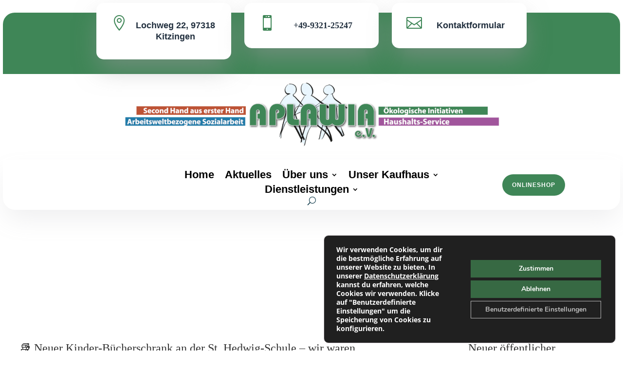

--- FILE ---
content_type: text/html; charset=UTF-8
request_url: https://aplawia.de/category/allgemein/
body_size: 21850
content:
<!DOCTYPE html><html lang="de"><head><meta charset="UTF-8" /><meta http-equiv="X-UA-Compatible" content="IE=edge"><link rel="pingback" href="https://aplawia.de/xmlrpc.php" /> <script type="text/javascript">document.documentElement.className = 'js';</script> <link rel="preconnect" href="https://fonts.gstatic.com" crossorigin /><meta name='robots' content='index, follow, max-image-preview:large, max-snippet:-1, max-video-preview:-1' /> <script type="text/javascript">let jqueryParams=[],jQuery=function(r){return jqueryParams=[...jqueryParams,r],jQuery},$=function(r){return jqueryParams=[...jqueryParams,r],$};window.jQuery=jQuery,window.$=jQuery;let customHeadScripts=!1;jQuery.fn=jQuery.prototype={},$.fn=jQuery.prototype={},jQuery.noConflict=function(r){if(window.jQuery)return jQuery=window.jQuery,$=window.jQuery,customHeadScripts=!0,jQuery.noConflict},jQuery.ready=function(r){jqueryParams=[...jqueryParams,r]},$.ready=function(r){jqueryParams=[...jqueryParams,r]},jQuery.load=function(r){jqueryParams=[...jqueryParams,r]},$.load=function(r){jqueryParams=[...jqueryParams,r]},jQuery.fn.ready=function(r){jqueryParams=[...jqueryParams,r]},$.fn.ready=function(r){jqueryParams=[...jqueryParams,r]};</script> <!-- <link media="all" href="https://aplawia.de/wp-content/cache/autoptimize/css/autoptimize_317e479447d411c0dfd31f9ae19e5a79.css" rel="stylesheet"> -->
<link rel="stylesheet" type="text/css" href="//aplawia.de/wp-content/cache/wpfc-minified/k98ovu49/hgt5v.css" media="all"/><title>Allgemein Archive - APLAWIA e.V.</title><meta name="description" content="Wir, der &#039;&#039;&#039;APLAWIA e.V.&#039;&#039;&#039;, sind eine gemeinnützige Organisation mit Sitz in Kitzingen, die ehemals arbeitslosen Menschen neue berufliche Perspektiven gibt. Die Leitidee Hilfe zur Selbsthilfe wird hier erfolgreich umgesetzt. Wir verstehen uns nicht nur als sozialer Träger, sondern bieten auch Dienstleistungen an." /><link rel="canonical" href="https://aplawia.de/category/allgemein/" /><link rel="next" href="https://aplawia.de/category/allgemein/page/2/" /><meta property="og:locale" content="de_DE" /><meta property="og:type" content="article" /><meta property="og:title" content="Allgemein Archive - APLAWIA e.V." /><meta property="og:description" content="Wir, der &#039;&#039;&#039;APLAWIA e.V.&#039;&#039;&#039;, sind eine gemeinnützige Organisation mit Sitz in Kitzingen, die ehemals arbeitslosen Menschen neue berufliche Perspektiven gibt. Die Leitidee Hilfe zur Selbsthilfe wird hier erfolgreich umgesetzt. Wir verstehen uns nicht nur als sozialer Träger, sondern bieten auch Dienstleistungen an." /><meta property="og:url" content="https://aplawia.de/category/allgemein/" /><meta property="og:site_name" content="APLAWIA e.V." /><meta name="twitter:card" content="summary_large_image" /> <script type="application/ld+json" class="yoast-schema-graph">{"@context":"https://schema.org","@graph":[{"@type":"CollectionPage","@id":"https://aplawia.de/category/allgemein/","url":"https://aplawia.de/category/allgemein/","name":"Allgemein Archive - APLAWIA e.V.","isPartOf":{"@id":"https://aplawia.de/#website"},"description":"Wir, der '''APLAWIA e.V.''', sind eine gemeinnützige Organisation mit Sitz in Kitzingen, die ehemals arbeitslosen Menschen neue berufliche Perspektiven gibt. Die Leitidee Hilfe zur Selbsthilfe wird hier erfolgreich umgesetzt. Wir verstehen uns nicht nur als sozialer Träger, sondern bieten auch Dienstleistungen an.","breadcrumb":{"@id":"https://aplawia.de/category/allgemein/#breadcrumb"},"inLanguage":"de"},{"@type":"BreadcrumbList","@id":"https://aplawia.de/category/allgemein/#breadcrumb","itemListElement":[{"@type":"ListItem","position":1,"name":"Startseite","item":"https://aplawia.de/"},{"@type":"ListItem","position":2,"name":"Allgemein"}]},{"@type":"WebSite","@id":"https://aplawia.de/#website","url":"https://aplawia.de/","name":"APLAWIA e.V.","description":"Gebrauchtwaren Secondhand Wohnungsauflösung Haushaltsreinigung","publisher":{"@id":"https://aplawia.de/#organization"},"potentialAction":[{"@type":"SearchAction","target":{"@type":"EntryPoint","urlTemplate":"https://aplawia.de/?s={search_term_string}"},"query-input":{"@type":"PropertyValueSpecification","valueRequired":true,"valueName":"search_term_string"}}],"inLanguage":"de"},{"@type":"Organization","@id":"https://aplawia.de/#organization","name":"APLAWIA e.V.","url":"https://aplawia.de/","logo":{"@type":"ImageObject","inLanguage":"de","@id":"https://aplawia.de/#/schema/logo/image/","url":"https://aplawia.de/wp-content/uploads/2020/11/Aplawia-Logo-Internet-1.png","contentUrl":"https://aplawia.de/wp-content/uploads/2020/11/Aplawia-Logo-Internet-1.png","width":3000,"height":490,"caption":"APLAWIA e.V."},"image":{"@id":"https://aplawia.de/#/schema/logo/image/"},"sameAs":["https://www.facebook.com/Aplawia/","https://www.youtube.com/channel/UCLmDZAFNSXRgk5XBgsooGSQ"]}]}</script> <link rel="alternate" type="application/rss+xml" title="APLAWIA e.V. &raquo; Feed" href="https://aplawia.de/feed/" /><link rel="alternate" type="application/rss+xml" title="APLAWIA e.V. &raquo; Kommentar-Feed" href="https://aplawia.de/comments/feed/" /><link rel="alternate" type="application/rss+xml" title="APLAWIA e.V. &raquo; Allgemein Kategorie-Feed" href="https://aplawia.de/category/allgemein/feed/" /><meta content="Divi Child Theme v.1.0.0" name="generator"/> <script src='//aplawia.de/wp-content/cache/wpfc-minified/d61rkqgp/8h8d6.js' type="text/javascript"></script>
<!-- <script type="text/javascript" src="https://aplawia.de/wp-includes/js/jquery/jquery.min.js?ver=3.7.1" id="jquery-core-js"></script> --> <script type="text/javascript" id="jquery-js-after">jqueryParams.length&&$.each(jqueryParams,function(e,r){if("function"==typeof r){var n=String(r);n.replace("$","jQuery");var a=new Function("return "+n)();$(document).ready(a)}});
//# sourceURL=jquery-js-after</script> <link rel="https://api.w.org/" href="https://aplawia.de/wp-json/" /><link rel="alternate" title="JSON" type="application/json" href="https://aplawia.de/wp-json/wp/v2/categories/1" /><link rel="EditURI" type="application/rsd+xml" title="RSD" href="https://aplawia.de/xmlrpc.php?rsd" /><meta name="generator" content="WordPress 6.9" />  <script>(function(w,d,s,l,i){w[l]=w[l]||[];w[l].push({'gtm.start':
new Date().getTime(),event:'gtm.js'});var f=d.getElementsByTagName(s)[0],
j=d.createElement(s),dl=l!='dataLayer'?'&l='+l:'';j.async=true;j.src=
'https://www.googletagmanager.com/gtm.js?id='+i+dl;f.parentNode.insertBefore(j,f);
})(window,document,'script','dataLayer','GTM-WQGNPWGC');</script> <meta name="viewport" content="width=device-width, initial-scale=1.0, maximum-scale=1.0, user-scalable=0" /><meta name="google-site-verification" content="rDSr2F8RxBrgZZAGRDzws2LUobaxyhomNOR64HfFweI"><meta name="keywords" content="Möbel,Bett,Schrank,Küche,Lampen,Couche,Bekleidung,Kleider,Klamotten,Haushaltshilfe,Wohnungsauflösung,Entrümplung,Umzug,Putzfrau,Reinigungskraft,Kitzingen,Würzburg,Franken,Bayern,Secondhand,Gebraucht,Ökologisch.Hip,Ochsenfurt,Reinigung,Bücher,Haushaltswaren,Antiquitäten,Abfallentsorgung,Aktionen,Aktion,Günstig,Billig,Rabatt,Projekte,Job,Stellenangebote,Menschen,Bufdi"><meta name="og:description" content="Wir, der '''APLAWIA e.V.''', sind eine gemeinnützige Organisation mit Sitz in Kitzingen, die ehemals arbeitslosen Menschen neue berufliche Perspektiven gibt."> <script>jQuery(document).ready(function() {
var downloadButton = jQuery('.dl-teilnahme');
downloadButton.each(function(index) {
jQuery(this) .attr('download', '');
});
});</script> <script>jQuery(document).ready(function() {
var downloadButton = jQuery('.dl-einladung');
downloadButton.each(function(index) {
jQuery(this) .attr('download', '');
});
});</script><link rel="icon" href="https://aplawia.de/wp-content/uploads/2020/07/cropped-Aplawia-Menschen-Logo-32x32.jpg" sizes="32x32" /><link rel="icon" href="https://aplawia.de/wp-content/uploads/2020/07/cropped-Aplawia-Menschen-Logo-192x192.jpg" sizes="192x192" /><link rel="apple-touch-icon" href="https://aplawia.de/wp-content/uploads/2020/07/cropped-Aplawia-Menschen-Logo-180x180.jpg" /><meta name="msapplication-TileImage" content="https://aplawia.de/wp-content/uploads/2020/07/cropped-Aplawia-Menschen-Logo-270x270.jpg" /></head><body class="archive category category-allgemein category-1 custom-background wp-theme-Divi wp-child-theme-divi-child et-tb-has-template et-tb-has-header et-tb-has-body et-tb-has-footer et_button_custom_icon et_pb_button_helper_class et_cover_background et_pb_gutters2 et_divi_theme et-db"> <noscript><iframe src="https://www.googletagmanager.com/ns.html?id=GTM-WQGNPWGC"
height="0" width="0" style="display:none;visibility:hidden"></iframe></noscript><div id="page-container"><div id="et-boc" class="et-boc"><header class="et-l et-l--header"><div class="et_builder_inner_content et_pb_gutters3"><div class="et_pb_section et_pb_section_0_tb_header et_pb_with_background et_section_regular et_pb_section--with-menu" ><div class="et_pb_row et_pb_row_0_tb_header et_pb_equal_columns et_pb_gutters2"><div class="et_pb_column et_pb_column_1_3 et_pb_column_0_tb_header  et_pb_css_mix_blend_mode_passthrough"><div class="et_pb_module et_pb_blurb et_pb_blurb_0_tb_header et_clickable  et_pb_text_align_center  et_pb_blurb_position_left et_pb_bg_layout_light"><div class="et_pb_blurb_content"><div class="et_pb_main_blurb_image"><a href="/anfahrt/"><span class="et_pb_image_wrap"><span class="et-waypoint et_pb_animation_off et_pb_animation_off_tablet et_pb_animation_off_phone et-pb-icon"></span></span></a></div><div class="et_pb_blurb_container"><h4 class="et_pb_module_header"><a href="/anfahrt/">Lochweg 22, 97318 Kitzingen</a></h4><div class="et_pb_blurb_description"><p><a href="https://aplawia.de/aktuelles/anfahrt/"></a></p></div></div></div></div></div><div class="et_pb_column et_pb_column_1_3 et_pb_column_1_tb_header  et_pb_css_mix_blend_mode_passthrough"><div class="et_pb_module et_pb_blurb et_pb_blurb_1_tb_header  et_pb_text_align_center  et_pb_blurb_position_left et_pb_bg_layout_light"><div class="et_pb_blurb_content"><div class="et_pb_main_blurb_image"><span class="et_pb_image_wrap"><span class="et-waypoint et_pb_animation_off et_pb_animation_off_tablet et_pb_animation_off_phone et-pb-icon"></span></span></div><div class="et_pb_blurb_container"><h4 class="et_pb_module_header"><span> +49-9321-25247</span></h4></div></div></div></div><div class="et_pb_column et_pb_column_1_3 et_pb_column_2_tb_header  et_pb_css_mix_blend_mode_passthrough et-last-child"><div class="et_pb_module et_pb_blurb et_pb_blurb_2_tb_header et_clickable  et_pb_text_align_center  et_pb_blurb_position_left et_pb_bg_layout_light"><div class="et_pb_blurb_content"><div class="et_pb_main_blurb_image"><a href="/kontaktformular/"><span class="et_pb_image_wrap"><span class="et-waypoint et_pb_animation_off et_pb_animation_off_tablet et_pb_animation_off_phone et-pb-icon"></span></span></a></div><div class="et_pb_blurb_container"><h4 class="et_pb_module_header"><a href="/kontaktformular/">Kontaktformular</a></h4></div></div></div></div></div><div class="et_pb_row et_pb_row_1_tb_header et_clickable"><div class="et_pb_column et_pb_column_4_4 et_pb_column_3_tb_header  et_pb_css_mix_blend_mode_passthrough et-last-child"><div class="et_pb_module et_pb_image et_pb_image_0_tb_header"> <a href="/"><span class="et_pb_image_wrap "><img fetchpriority="high" decoding="async" width="793" height="151" src="https://aplawia.de/wp-content/uploads/2022/10/Aplawia-Logo-Schatten-4-Balken-793x151-min.png" alt="" title="Aplawia Kitzingen Sozialarbeit Gebrauchtwaren Kitzingen" srcset="https://aplawia.de/wp-content/uploads/2022/10/Aplawia-Logo-Schatten-4-Balken-793x151-min.png 793w, https://aplawia.de/wp-content/uploads/2022/10/Aplawia-Logo-Schatten-4-Balken-793x151-min-480x91.png 480w" sizes="(min-width: 0px) and (max-width: 480px) 480px, (min-width: 481px) 793px, 100vw" class="wp-image-10759" /></span></a></div></div></div><div class="et_pb_row et_pb_row_2_tb_header et_pb_sticky_module et_pb_equal_columns et_pb_gutters1 et_pb_row--with-menu"><div class="et_pb_column et_pb_column_1_4 et_pb_column_4_tb_header logo_spalte  et_pb_css_mix_blend_mode_passthrough"><div id="sticky_logo" class="et_pb_module et_pb_image et_pb_image_1_tb_header sticky_logo"> <a href="/"><span class="et_pb_image_wrap "><noscript><img decoding="async" src="https://aplawia.de/wp-content/uploads/2022/10/APLAWIA_logo_v2-1.png" alt="aplawia Logo" title="APLAWIA_logo_v2" srcset="https://aplawia.de/wp-content/uploads/2022/10/APLAWIA_logo_v2-1-scaled.png 2560w, https://aplawia.de/wp-content/uploads/2022/10/APLAWIA_logo_v2-1-1280x214.png 1280w, https://aplawia.de/wp-content/uploads/2022/10/APLAWIA_logo_v2-1-980x164.png 980w, https://aplawia.de/wp-content/uploads/2022/10/APLAWIA_logo_v2-1-480x80.png 480w" sizes="(min-width: 0px) and (max-width: 480px) 480px, (min-width: 481px) and (max-width: 980px) 980px, (min-width: 981px) and (max-width: 1280px) 1280px, (min-width: 1281px) 2560px, 100vw" class="wp-image-10760" /></noscript><img decoding="async" src='data:image/svg+xml,%3Csvg%20xmlns=%22http://www.w3.org/2000/svg%22%20viewBox=%220%200%20210%20140%22%3E%3C/svg%3E' data-src="https://aplawia.de/wp-content/uploads/2022/10/APLAWIA_logo_v2-1.png" alt="aplawia Logo" title="APLAWIA_logo_v2" data-srcset="https://aplawia.de/wp-content/uploads/2022/10/APLAWIA_logo_v2-1-scaled.png 2560w, https://aplawia.de/wp-content/uploads/2022/10/APLAWIA_logo_v2-1-1280x214.png 1280w, https://aplawia.de/wp-content/uploads/2022/10/APLAWIA_logo_v2-1-980x164.png 980w, https://aplawia.de/wp-content/uploads/2022/10/APLAWIA_logo_v2-1-480x80.png 480w" data-sizes="(min-width: 0px) and (max-width: 480px) 480px, (min-width: 481px) and (max-width: 980px) 980px, (min-width: 981px) and (max-width: 1280px) 1280px, (min-width: 1281px) 2560px, 100vw" class="lazyload wp-image-10760" /></span></a></div></div><div class="et_pb_column et_pb_column_1_2 et_pb_column_5_tb_header menu_spalte  et_pb_css_mix_blend_mode_passthrough et_pb_column--with-menu"><div class="et_pb_module et_pb_menu et_pb_menu_0_tb_header et_pb_bg_layout_light  et_pb_text_align_left et_dropdown_animation_fade et_pb_menu--without-logo et_pb_menu--style-centered"><div class="et_pb_menu_inner_container clearfix"><div class="et_pb_menu__wrap"><div class="et_pb_menu__menu"><nav class="et-menu-nav"><ul id="menu-hauptmenu-neu" class="et-menu nav et_disable_top_tier"><li class="et_pb_menu_page_id-home menu-item menu-item-type-post_type menu-item-object-page menu-item-home menu-item-10847"><a href="https://aplawia.de/">Home</a></li><li class="et_pb_menu_page_id-167 menu-item menu-item-type-taxonomy menu-item-object-category menu-item-10866"><a href="https://aplawia.de/category/aktuelles/">Aktuelles</a></li><li class="et_pb_menu_page_id-10867 menu-item menu-item-type-custom menu-item-object-custom menu-item-has-children menu-item-10867"><a href="/">Über uns</a><ul class="sub-menu"><li class="et_pb_menu_page_id-2585 menu-item menu-item-type-post_type menu-item-object-page menu-item-10870"><a href="https://aplawia.de/wir-ueber-uns/">Wir über uns</a></li><li class="et_pb_menu_page_id-1300 menu-item menu-item-type-post_type menu-item-object-page menu-item-10862"><a href="https://aplawia.de/wir-ueber-uns-2/dem-menschen-zuliebe/">Dem Menschen zuliebe</a></li><li class="et_pb_menu_page_id-962 menu-item menu-item-type-post_type menu-item-object-page menu-item-10863"><a href="https://aplawia.de/wir-ueber-uns-2/der-umwelt-zuliebe/">Der Umwelt zuliebe</a></li><li class="et_pb_menu_page_id-1414 menu-item menu-item-type-post_type menu-item-object-page menu-item-10864"><a href="https://aplawia.de/wir-ueber-uns-2/bundesfreiwilligendienst/">Bufdi</a></li><li class="et_pb_menu_page_id-1308 menu-item menu-item-type-post_type menu-item-object-page menu-item-10865"><a href="https://aplawia.de/freie-stellen/">Freie Stellen</a></li></ul></li><li class="et_pb_menu_page_id-10854 menu-item menu-item-type-custom menu-item-object-custom menu-item-has-children menu-item-10854"><a>Unser Kaufhaus</a><ul class="sub-menu"><li class="et_pb_menu_page_id-422 menu-item menu-item-type-post_type menu-item-object-page menu-item-10855"><a href="https://aplawia.de/gebrauchtwaren-kaufhaus/">Möbel und mehr</a></li><li class="et_pb_menu_page_id-1325 menu-item menu-item-type-post_type menu-item-object-page menu-item-10856"><a href="https://aplawia.de/anfahrt/">Anfahrt &#038; Öffnungszeiten</a></li></ul></li><li class="et_pb_menu_page_id-10848 menu-item menu-item-type-custom menu-item-object-custom menu-item-has-children menu-item-10848"><a>Dienstleistungen</a><ul class="sub-menu"><li class="et_pb_menu_page_id-1186 menu-item menu-item-type-post_type menu-item-object-page menu-item-10851"><a href="https://aplawia.de/wohnungsaufloesung-entruempelung/">Wohnungsauflösung &#038; Entrümpelung</a></li><li class="et_pb_menu_page_id-1188 menu-item menu-item-type-post_type menu-item-object-page menu-item-10852"><a href="https://aplawia.de/moebelabholung/">Möbelabholung</a></li><li class="et_pb_menu_page_id-964 menu-item menu-item-type-post_type menu-item-object-page menu-item-10849"><a href="https://aplawia.de/abfallentsorgung/">Abfallentsorgung</a></li></ul></li></ul></nav></div> <button type="button" class="et_pb_menu__icon et_pb_menu__search-button"></button><div class="et_mobile_nav_menu"><div class="mobile_nav closed"> <span class="mobile_menu_bar"></span></div></div></div><div class="et_pb_menu__search-container et_pb_menu__search-container--disabled"><div class="et_pb_menu__search"><form role="search" method="get" class="et_pb_menu__search-form" action="https://aplawia.de/"> <input type="search" class="et_pb_menu__search-input" placeholder="Suche …" name="s" title="Suchen nach:" /></form> <button type="button" class="et_pb_menu__icon et_pb_menu__close-search-button"></button></div></div></div></div></div><div class="et_pb_column et_pb_column_1_4 et_pb_column_6_tb_header onlineshop_spalte  et_pb_css_mix_blend_mode_passthrough et-last-child"><div class="et_pb_button_module_wrapper et_pb_button_0_tb_header_wrapper et_pb_button_alignment_center et_pb_module "> <a class="et_pb_button et_pb_button_0_tb_header et_pb_bg_layout_light" href="http://shop.aplawia.de">Onlineshop</a></div></div></div></div></div></header><div id="et-main-area"><div id="main-content"><div class="et-l et-l--body"><div class="et_builder_inner_content et_pb_gutters2"><div class="et_pb_section et_pb_section_0_tb_body et_section_regular" ></div><div class="et_pb_section et_pb_section_1_tb_body et_section_regular" ><div class="et_pb_row et_pb_row_0_tb_body et_pb_gutters4"><div class="et_pb_column et_pb_column_2_3 et_pb_column_0_tb_body  et_pb_css_mix_blend_mode_passthrough"><div class="et_pb_with_border et_pb_module et_pb_blog_0_tb_body et_pb_posts et_pb_bg_layout_light "><div class="et_pb_ajax_pagination_container"><article id="post-18001" class="et_pb_post clearfix et_pb_no_thumb et_pb_blog_item_0_0 post-18001 post type-post status-publish format-standard hentry category-aktuelles category-allgemein category-soziales"><h2 class="entry-title"> <a href="https://aplawia.de/neuer-kinder-buecherschrank-an-der-st-hedwig-schule/">📚 Neuer Kinder-Bücherschrank an der St. Hedwig-Schule – wir waren dabei!</a></h2><p class="post-meta">von <span class="author vcard"><a href="https://aplawia.de/author/markus-klima/" title="Beiträge von Markus Klima" rel="author">Markus Klima</a></span> | <span class="published">Sep. 26, 2025</span> | <a href="https://aplawia.de/category/aktuelles/" rel="tag">Aktuelles</a>, <a href="https://aplawia.de/category/allgemein/" rel="tag">Allgemein</a>, <a href="https://aplawia.de/category/soziales/" rel="tag">Soziales</a></p><div class="post-content"><div class="post-content-inner"><p>Lesen verbindet – und das von klein auf. Gemeinsam mit der Stadt Kitzingen, der Stadtbücherei, dem offenen Ganztag an der St. Hedwig-Schule und Bürgermeisterin Astrid Glos durften wir von APLAWIA den neuen offenen Bücherschrank für Kinder mitgestalten. Seit Kurzem...</p></div></div></article><article id="post-17988" class="et_pb_post clearfix et_pb_no_thumb et_pb_blog_item_0_1 post-17988 post type-post status-publish format-standard hentry category-allgemein"><h2 class="entry-title"> <a href="https://aplawia.de/aplawia-2024-unser-beitrag-zu-mehr-wiederverwendung-jobs-und-ressourcenschutz/">APLAWIA 2024: Unser Beitrag zu mehr Wiederverwendung, Jobs und Ressourcenschutz</a></h2><p class="post-meta">von <span class="author vcard"><a href="https://aplawia.de/author/markus-klima/" title="Beiträge von Markus Klima" rel="author">Markus Klima</a></span> | <span class="published">Aug. 20, 2025</span> | <a href="https://aplawia.de/category/allgemein/" rel="tag">Allgemein</a></p><div class="post-content"><div class="post-content-inner"><p>APLAWIA 2024: Unser Beitrag zu mehr Wiederverwendung, Jobs und Ressourcenschutz Unser Dachverband Re-Use Deutschland hat seine Mengenbilanz für das Jahr 2024 veröffentlicht – und die Ergebnisse zeigen eindrucksvoll, wie viel Wiederverwendung in Deutschland bereits...</p></div></div></article></div></div></div><div class="et_pb_column et_pb_column_1_3 et_pb_column_1_tb_body  et_pb_css_mix_blend_mode_passthrough et-last-child"><div class="et_pb_with_border et_pb_module et_pb_blog_1_tb_body et_pb_posts et_pb_bg_layout_light "><div class="et_pb_ajax_pagination_container"><article id="post-12581" class="et_pb_post clearfix et_pb_no_thumb et_pb_blog_item_1_0 post-12581 post type-post status-publish format-standard sticky hentry category-aktuelles"><h2 class="entry-title"> <a href="https://aplawia.de/neuer-oeffentlicher-buecherschrank-in-kitzingen/">Neuer öffentlicher Bücherschrank in KT</a></h2><p class="post-meta">von <span class="author vcard"><a href="https://aplawia.de/author/admin-aplawia/" title="Beiträge von admin.aplawia.de" rel="author">admin.aplawia.de</a></span> | <span class="published">Juli 10, 2023</span> | <a href="https://aplawia.de/category/aktuelles/" rel="tag">Aktuelles</a></p><div class="post-content"><div class="post-content-inner"><p>Heute wurde ein weiterer öffentlicher Bücherschrank in Kitzingen...</p></div><a href="https://aplawia.de/neuer-oeffentlicher-buecherschrank-in-kitzingen/" class="more-link">mehr lesen</a></div></article><article id="post-12181" class="et_pb_post clearfix et_pb_no_thumb et_pb_blog_item_1_1 post-12181 post type-post status-publish format-standard has-post-thumbnail sticky hentry category-aktuelles"><h2 class="entry-title"> <a href="https://aplawia.de/buechertage-muensterschwarzach-wir-sind-partner/">Aplawia ist Partner der Münsterschwarzacher Büchertage</a></h2><p class="post-meta">von <span class="author vcard"><a href="https://aplawia.de/author/markus-klima/" title="Beiträge von Markus Klima" rel="author">Markus Klima</a></span> | <span class="published">Mai 24, 2023</span> | <a href="https://aplawia.de/category/aktuelles/" rel="tag">Aktuelles</a></p><div class="post-content"><div class="post-content-inner"><p>Wir sind dankbar und stolz, Partner der Münsterschwarzacher Büchertage sein zu...</p></div><a href="https://aplawia.de/buechertage-muensterschwarzach-wir-sind-partner/" class="more-link">mehr lesen</a></div></article><article id="post-17988" class="et_pb_post clearfix et_pb_no_thumb et_pb_blog_item_1_2 post-17988 post type-post status-publish format-standard hentry category-allgemein"><h2 class="entry-title"> <a href="https://aplawia.de/aplawia-2024-unser-beitrag-zu-mehr-wiederverwendung-jobs-und-ressourcenschutz/">APLAWIA 2024: Unser Beitrag zu mehr Wiederverwendung, Jobs und Ressourcenschutz</a></h2><p class="post-meta">von <span class="author vcard"><a href="https://aplawia.de/author/markus-klima/" title="Beiträge von Markus Klima" rel="author">Markus Klima</a></span> | <span class="published">Aug. 20, 2025</span> | <a href="https://aplawia.de/category/allgemein/" rel="tag">Allgemein</a></p><div class="post-content"><div class="post-content-inner"><p>APLAWIA 2024: Unser Beitrag zu mehr Wiederverwendung, Jobs und...</p></div><a href="https://aplawia.de/aplawia-2024-unser-beitrag-zu-mehr-wiederverwendung-jobs-und-ressourcenschutz/" class="more-link">mehr lesen</a></div></article><article id="post-17960" class="et_pb_post clearfix et_pb_no_thumb et_pb_blog_item_1_3 post-17960 post type-post status-publish format-standard hentry category-aktuelles category-allgemein"><h2 class="entry-title"> <a href="https://aplawia.de/aplawia-kunst-galerie-um-miniaturen-galerie-erweitert/">APLAWIA &#8211; Kunst-Galerie um Miniaturen-Galerie erweitert!</a></h2><p class="post-meta">von <span class="author vcard"><a href="https://aplawia.de/author/admin-aplawia/" title="Beiträge von admin.aplawia.de" rel="author">admin.aplawia.de</a></span> | <span class="published">Juni 30, 2025</span> | <a href="https://aplawia.de/category/aktuelles/" rel="tag">Aktuelles</a>, <a href="https://aplawia.de/category/allgemein/" rel="tag">Allgemein</a></p><div class="post-content"><div class="post-content-inner"><p>Kitzingen  – Einige unserer Kunden hatten sie längst vermisst: Unsere...</p></div><a href="https://aplawia.de/aplawia-kunst-galerie-um-miniaturen-galerie-erweitert/" class="more-link">mehr lesen</a></div></article></div></div></div></div><div class="et_pb_row et_pb_row_1_tb_body"><div class="et_pb_column et_pb_column_4_4 et_pb_column_2_tb_body  et_pb_css_mix_blend_mode_passthrough et-last-child"><div class="et_pb_with_border et_pb_module et_pb_blog_2_tb_body et_pb_blog_grid_wrapper et_pb_bg_layout_light"><div class="et_pb_blog_grid clearfix "><div class="et_pb_ajax_pagination_container"><div class="et_pb_salvattore_content" data-columns><article id="post-17988" class="et_pb_post clearfix et_pb_no_thumb et_pb_blog_item_2_0 post-17988 post type-post status-publish format-standard hentry category-allgemein"><h2 class="entry-title"> <a href="https://aplawia.de/aplawia-2024-unser-beitrag-zu-mehr-wiederverwendung-jobs-und-ressourcenschutz/">APLAWIA 2024: Unser Beitrag zu mehr Wiederverwendung, Jobs und Ressourcenschutz</a></h2><p class="post-meta">von <span class="author vcard"><a href="https://aplawia.de/author/markus-klima/" title="Beiträge von Markus Klima" rel="author">Markus Klima</a></span> | <span class="published">Aug. 20, 2025</span> | <a href="https://aplawia.de/category/allgemein/" rel="tag">Allgemein</a></p><div class="post-content"><div class="post-content-inner"></div></div></article><article id="post-17960" class="et_pb_post clearfix et_pb_blog_item_2_1 post-17960 post type-post status-publish format-standard hentry category-aktuelles category-allgemein"><div class="et_pb_image_container"><a href="https://aplawia.de/aplawia-kunst-galerie-um-miniaturen-galerie-erweitert/" class="entry-featured-image-url"><noscript><img decoding="async" src="https://aplawia.de/wp-content/uploads/et_temp/1240927-sized-cropped-400x284-63222_400x250.jpg" alt="APLAWIA &#8211; Kunst-Galerie um Miniaturen-Galerie erweitert!" class="" srcset="https://aplawia.de/wp-content/uploads/2025/06/1240927-sized-cropped-400x284.jpg 479w, https://aplawia.de/wp-content/uploads/et_temp/1240927-sized-cropped-400x284-63222_400x250.jpg 480w " sizes="(max-width:479px) 479px, 100vw "  width="400" height="250" /></noscript><img decoding="async" src='data:image/svg+xml,%3Csvg%20xmlns=%22http://www.w3.org/2000/svg%22%20viewBox=%220%200%20400%20250%22%3E%3C/svg%3E' data-src="https://aplawia.de/wp-content/uploads/et_temp/1240927-sized-cropped-400x284-63222_400x250.jpg" alt="APLAWIA &#8211; Kunst-Galerie um Miniaturen-Galerie erweitert!" class="lazyload " data-srcset="https://aplawia.de/wp-content/uploads/2025/06/1240927-sized-cropped-400x284.jpg 479w, https://aplawia.de/wp-content/uploads/et_temp/1240927-sized-cropped-400x284-63222_400x250.jpg 480w " data-sizes="(max-width:479px) 479px, 100vw "  width="400" height="250" /></a></div><h2 class="entry-title"> <a href="https://aplawia.de/aplawia-kunst-galerie-um-miniaturen-galerie-erweitert/">APLAWIA &#8211; Kunst-Galerie um Miniaturen-Galerie erweitert!</a></h2><p class="post-meta">von <span class="author vcard"><a href="https://aplawia.de/author/admin-aplawia/" title="Beiträge von admin.aplawia.de" rel="author">admin.aplawia.de</a></span> | <span class="published">Juni 30, 2025</span> | <a href="https://aplawia.de/category/aktuelles/" rel="tag">Aktuelles</a>, <a href="https://aplawia.de/category/allgemein/" rel="tag">Allgemein</a></p><div class="post-content"><div class="post-content-inner"></div></div></article><article id="post-17837" class="et_pb_post clearfix et_pb_blog_item_2_2 post-17837 post type-post status-publish format-standard hentry category-aktuelles category-allgemein"><div class="et_pb_image_container"><a href="https://aplawia.de/aplawia-jetzt-mit-e-truck-unterwegs/" class="entry-featured-image-url"><noscript><img decoding="async" src="https://aplawia.de/wp-content/uploads/2025/04/PHOTO-2025-04-07-21-15-172-300x225.jpg" alt="APLAWIA bekommt neuen Elektrokleinlastwagen!" class="" srcset="https://aplawia.de/wp-content/uploads/2025/04/PHOTO-2025-04-07-21-15-172-300x225.jpg 479w, https://aplawia.de/wp-content/uploads/2025/04/PHOTO-2025-04-07-21-15-172-300x225.jpg 480w " sizes="(max-width:479px) 479px, 100vw "  width="400" height="250" /></noscript><img decoding="async" src='data:image/svg+xml,%3Csvg%20xmlns=%22http://www.w3.org/2000/svg%22%20viewBox=%220%200%20400%20250%22%3E%3C/svg%3E' data-src="https://aplawia.de/wp-content/uploads/2025/04/PHOTO-2025-04-07-21-15-172-300x225.jpg" alt="APLAWIA bekommt neuen Elektrokleinlastwagen!" class="lazyload " data-srcset="https://aplawia.de/wp-content/uploads/2025/04/PHOTO-2025-04-07-21-15-172-300x225.jpg 479w, https://aplawia.de/wp-content/uploads/2025/04/PHOTO-2025-04-07-21-15-172-300x225.jpg 480w " data-sizes="(max-width:479px) 479px, 100vw "  width="400" height="250" /></a></div><h2 class="entry-title"> <a href="https://aplawia.de/aplawia-jetzt-mit-e-truck-unterwegs/">APLAWIA bekommt neuen Elektrokleinlastwagen!</a></h2><p class="post-meta">von <span class="author vcard"><a href="https://aplawia.de/author/admin-aplawia/" title="Beiträge von admin.aplawia.de" rel="author">admin.aplawia.de</a></span> | <span class="published">Apr. 22, 2025</span> | <a href="https://aplawia.de/category/aktuelles/" rel="tag">Aktuelles</a>, <a href="https://aplawia.de/category/allgemein/" rel="tag">Allgemein</a></p><div class="post-content"><div class="post-content-inner"></div></div></article></div><div><div class="pagination clearfix"><div class="alignleft"><a href="https://aplawia.de/category/allgemein/page/2/?et_blog" >&laquo; Ältere Einträge</a></div><div class="alignright"></div></div></div></div></div></div></div></div></div></div></div></div><footer class="et-l et-l--footer"><div class="et_builder_inner_content et_pb_gutters3"><div class="et_pb_section et_pb_section_0_tb_footer et_pb_with_background et_section_regular" ><div class="et_pb_row et_pb_row_0_tb_footer et_pb_gutters2"><div class="et_pb_column et_pb_column_1_2 et_pb_column_0_tb_footer  et_pb_css_mix_blend_mode_passthrough"><div class="et_pb_module et_pb_image et_pb_image_0_tb_footer"> <span class="et_pb_image_wrap "><noscript><img decoding="async" width="300" height="47" src="https://aplawia.de/wp-content/uploads/2023/01/aplawia-logo-footer-300x47.png" alt="" title="aplawia-logo-footer" srcset="https://aplawia.de/wp-content/uploads/2023/01/aplawia-logo-footer-300x47.png 300w, https://aplawia.de/wp-content/uploads/2023/01/aplawia-logo-footer-251x39.png 251w, https://aplawia.de/wp-content/uploads/2023/01/aplawia-logo-footer-190x29.png 190w, https://aplawia.de/wp-content/uploads/2023/01/aplawia-logo-footer.png 335w" sizes="(max-width: 300px) 100vw, 300px" class="wp-image-11416" /></noscript><img decoding="async" width="300" height="47" src='data:image/svg+xml,%3Csvg%20xmlns=%22http://www.w3.org/2000/svg%22%20viewBox=%220%200%20300%2047%22%3E%3C/svg%3E' data-src="https://aplawia.de/wp-content/uploads/2023/01/aplawia-logo-footer-300x47.png" alt="" title="aplawia-logo-footer" data-srcset="https://aplawia.de/wp-content/uploads/2023/01/aplawia-logo-footer-300x47.png 300w, https://aplawia.de/wp-content/uploads/2023/01/aplawia-logo-footer-251x39.png 251w, https://aplawia.de/wp-content/uploads/2023/01/aplawia-logo-footer-190x29.png 190w, https://aplawia.de/wp-content/uploads/2023/01/aplawia-logo-footer.png 335w" data-sizes="(max-width: 300px) 100vw, 300px" class="lazyload wp-image-11416" /></span></div><div class="et_pb_module et_pb_text et_pb_text_0_tb_footer  et_pb_text_align_left et_pb_bg_layout_light"><div class="et_pb_text_inner"><p>Wir freuen uns auf Sie!</p><p>seit 01.03.2025</p><p style="text-align: justify;">Mo. – Fr.            10:00 – 18:00 Uhr<br />Sa.                      10:00 – 16:00 Uhr</p><p style="text-align: justify;">Unsere Bürozeiten:</p><p style="text-align: justify;">Mo. &#8211; Do.           08:00 &#8211; 16:30 Uhr<br />Fr.                       08:00 &#8211; 15:00 Uhr</p></div></div><div class="et_pb_module et_pb_text et_pb_text_1_tb_footer  et_pb_text_align_left et_pb_bg_layout_light"><div class="et_pb_text_inner"><p>Lochweg 22, 97318 Kitzingen</p><p>Telefon: </span><a href="tel:0932125247"><span><span aria-label="09321 25247 anrufen">09321 25247</span></span></a></p></div></div><ul class="et_pb_module et_pb_social_media_follow et_pb_social_media_follow_0_tb_footer clearfix  et_pb_text_align_left et_pb_bg_layout_light"><li
class='et_pb_social_media_follow_network_0_tb_footer et_pb_social_icon et_pb_social_network_link  et-social-facebook'><a
href='https://www.facebook.com/Aplawia'
class='icon et_pb_with_border'
title='Folge auf Facebook'
target="_blank"><span
class='et_pb_social_media_follow_network_name'
aria-hidden='true'
>Folgen</span></a></li><li
class='et_pb_social_media_follow_network_1_tb_footer et_pb_social_icon et_pb_social_network_link  et-social-instagram'><a
href='https://www.instagram.com/aplawia'
class='icon et_pb_with_border'
title='Folge auf Instagram'
target="_blank"><span
class='et_pb_social_media_follow_network_name'
aria-hidden='true'
>Folgen</span></a></li><li
class='et_pb_social_media_follow_network_2_tb_footer et_pb_social_icon et_pb_social_network_link  et-social-youtube'><a
href='https://www.youtube.com/@aplawiae.v.kitzingen9174'
class='icon et_pb_with_border'
title='Folge auf Youtube'
target="_blank"><span
class='et_pb_social_media_follow_network_name'
aria-hidden='true'
>Folgen</span></a></li></ul><div class="et_pb_module et_pb_text et_pb_text_2_tb_footer  et_pb_text_align_left et_pb_bg_layout_light"><div class="et_pb_text_inner"><p><span></span></p><p><span></span></p><p><span></span></p><p><span></span></p><p><span><span style="color: #ffffff;">© 2022 APLAWIA e.V. &#8211; aplawia.de</span> </span></p></div></div></div><div class="et_pb_column et_pb_column_1_6 et_pb_column_1_tb_footer  et_pb_css_mix_blend_mode_passthrough"><div class="et_pb_module et_pb_text et_pb_text_3_tb_footer  et_pb_text_align_left et_pb_bg_layout_light"><div class="et_pb_text_inner"><h4>Unsere Partner</h4></div></div><div class="et_pb_module et_pb_text et_pb_text_4_tb_footer  et_pb_text_align_left et_pb_bg_layout_light"><div class="et_pb_text_inner"><p><a href="https://aplawia.de/wp-login.php">Einloggen</a><br /><a target="_blank" title="getcom IT Services - OSS Alliance - Freedom by Linux &amp; FreeBSD" href="https://getcom.de/" rel="noopener">Erste Hilfe bei getcom IT Service</a></p></div></div><div class="et_pb_module et_pb_text et_pb_text_5_tb_footer  et_pb_text_align_left et_pb_bg_layout_light"><div class="et_pb_text_inner"><h4>Über uns</h4></div></div><div class="et_pb_module et_pb_text et_pb_text_6_tb_footer  et_pb_text_align_left et_pb_bg_layout_light"><div class="et_pb_text_inner"><p><a href="https://aplawia.de/impressum/">Impressum</a><br /><a href="/kontaktformular/">Kontaktformular</a><br /><a href="https://aplawia.de/projekt/">Archiv Soziale Projekte</a><br /><a href="https://aplawia.de/presse-schau/">Archiv Presse-Schau</a><br /><a href="https://aplawia.de/datenschutzerklaerung/">Datenschutzerklärung</a><br /><a href="https://aplawia.de/allgemeine-geschaeftsbedingungen/">Allgemeine Geschäftsbedingungen</a></p></div></div></div><div class="et_pb_column et_pb_column_1_6 et_pb_column_2_tb_footer  et_pb_css_mix_blend_mode_passthrough et_pb_column_empty"></div><div class="et_pb_column et_pb_column_1_6 et_pb_column_3_tb_footer  et_pb_css_mix_blend_mode_passthrough et-last-child et_pb_column_empty"></div></div><div class="et_pb_with_border et_pb_row et_pb_row_1_tb_footer et_pb_gutters2"><div class="et_pb_column et_pb_column_1_2 et_pb_column_4_tb_footer  et_pb_css_mix_blend_mode_passthrough et_pb_column_empty"></div><div class="et_pb_column et_pb_column_1_2 et_pb_column_5_tb_footer  et_pb_css_mix_blend_mode_passthrough et-last-child et_pb_column_empty"></div></div></div></div></footer></div></div></div> <script type="speculationrules">{"prefetch":[{"source":"document","where":{"and":[{"href_matches":"/*"},{"not":{"href_matches":["/wp-*.php","/wp-admin/*","/wp-content/uploads/*","/wp-content/*","/wp-content/plugins/*","/wp-content/themes/divi-child/*","/wp-content/themes/Divi/*","/*\\?(.+)"]}},{"not":{"selector_matches":"a[rel~=\"nofollow\"]"}},{"not":{"selector_matches":".no-prefetch, .no-prefetch a"}}]},"eagerness":"conservative"}]}</script> <script type="text/javascript">var year = new Date();year = year.getFullYear();jQuery(function($){	$('#footer-info').html('© ' + year + ' <a href="https://aplawia.de" class="broken_link">APLAWIA e.V. - aplawia.de</a>');});</script> <aside id="moove_gdpr_cookie_info_bar" class="moove-gdpr-info-bar-hidden moove-gdpr-align-center moove-gdpr-dark-scheme gdpr_infobar_postion_bottom_right" aria-label="GDPR Cookie-Banner" style="display: none;"><div class="moove-gdpr-info-bar-container"><div class="moove-gdpr-info-bar-content"><div class="moove-gdpr-cookie-notice"><p>Wir verwenden Cookies, um dir die bestmögliche Erfahrung auf unserer Website zu bieten. In unserer <a href="https://shop.aplawia.de/datenschutz/">Datenschutzerklärung</a> kannst du erfahren, welche Cookies wir verwenden. Klicke auf "Benutzerdefinierte Einstellungen" um die Speicherung von Cookies zu konfigurieren.</p></div><div class="moove-gdpr-button-holder"> <button class="mgbutton moove-gdpr-infobar-allow-all gdpr-fbo-0" aria-label="Zustimmen" >Zustimmen</button> <button class="mgbutton moove-gdpr-infobar-reject-btn gdpr-fbo-1 "  aria-label="Ablehnen">Ablehnen</button> <button class="mgbutton moove-gdpr-infobar-settings-btn change-settings-button gdpr-fbo-2" aria-haspopup="true" data-href="#moove_gdpr_cookie_modal"  aria-label="Benutzerdefinierte Einstellungen">Benutzerdefinierte Einstellungen</button></div></div></div></aside>  <script type="text/javascript">var et_link_options_data = [{"class":"et_pb_blurb_0_tb_header","url":"\/anfahrt\/","target":"_self"},{"class":"et_pb_blurb_2_tb_header","url":"\/kontaktformular\/","target":"_self"},{"class":"et_pb_row_1_tb_header","url":"\/","target":"_self"}];</script> <noscript><style>.lazyload{display:none;}</style></noscript><script data-noptimize="1">window.lazySizesConfig=window.lazySizesConfig||{};window.lazySizesConfig.loadMode=1;</script><script async data-noptimize="1" src='https://aplawia.de/wp-content/plugins/autoptimize/classes/external/js/lazysizes.min.js?ao_version=3.1.14'></script><script>(function($) {
$(document).ready(function() {
$('.et-social-icons .et-social-icon a').attr( 'target', '_blank');        
});
})(jQuery);</script><script type="text/javascript" src="https://aplawia.de/wp-includes/js/dist/hooks.min.js?ver=dd5603f07f9220ed27f1" id="wp-hooks-js"></script> <script type="text/javascript" src="https://aplawia.de/wp-includes/js/dist/i18n.min.js?ver=c26c3dc7bed366793375" id="wp-i18n-js"></script> <script type="text/javascript" id="wp-i18n-js-after">wp.i18n.setLocaleData( { 'text direction\u0004ltr': [ 'ltr' ] } );
//# sourceURL=wp-i18n-js-after</script> <script type="text/javascript" id="contact-form-7-js-translations">( function( domain, translations ) {
var localeData = translations.locale_data[ domain ] || translations.locale_data.messages;
localeData[""].domain = domain;
wp.i18n.setLocaleData( localeData, domain );
} )( "contact-form-7", {"translation-revision-date":"2025-10-26 03:28:49+0000","generator":"GlotPress\/4.0.3","domain":"messages","locale_data":{"messages":{"":{"domain":"messages","plural-forms":"nplurals=2; plural=n != 1;","lang":"de"},"This contact form is placed in the wrong place.":["Dieses Kontaktformular wurde an der falschen Stelle platziert."],"Error:":["Fehler:"]}},"comment":{"reference":"includes\/js\/index.js"}} );
//# sourceURL=contact-form-7-js-translations</script> <script type="text/javascript" id="contact-form-7-js-before">var wpcf7 = {
"api": {
"root": "https:\/\/aplawia.de\/wp-json\/",
"namespace": "contact-form-7\/v1"
}
};
//# sourceURL=contact-form-7-js-before</script> <script type="text/javascript" id="divi-custom-script-js-extra">var DIVI = {"item_count":"%d Item","items_count":"%d Items"};
var et_builder_utils_params = {"condition":{"diviTheme":true,"extraTheme":false},"scrollLocations":["app","top"],"builderScrollLocations":{"desktop":"app","tablet":"app","phone":"app"},"onloadScrollLocation":"app","builderType":"fe"};
var et_frontend_scripts = {"builderCssContainerPrefix":"#et-boc","builderCssLayoutPrefix":"#et-boc .et-l"};
var et_pb_custom = {"ajaxurl":"https://aplawia.de/wp-admin/admin-ajax.php","images_uri":"https://aplawia.de/wp-content/themes/Divi/images","builder_images_uri":"https://aplawia.de/wp-content/themes/Divi/includes/builder/images","et_frontend_nonce":"104f071f87","subscription_failed":"Bitte \u00fcberpr\u00fcfen Sie die Felder unten aus, um sicherzustellen, dass Sie die richtigen Informationen eingegeben.","et_ab_log_nonce":"179e10ac3c","fill_message":"Bitte f\u00fcllen Sie die folgenden Felder aus:","contact_error_message":"Bitte folgende Fehler beheben:","invalid":"Ung\u00fcltige E-Mail","captcha":"Captcha","prev":"Vorherige","previous":"Vorherige","next":"Weiter","wrong_captcha":"Sie haben die falsche Zahl im Captcha eingegeben.","wrong_checkbox":"Kontrollk\u00e4stchen","ignore_waypoints":"no","is_divi_theme_used":"1","widget_search_selector":".widget_search","ab_tests":[],"is_ab_testing_active":"","page_id":"18001","unique_test_id":"","ab_bounce_rate":"5","is_cache_plugin_active":"yes","is_shortcode_tracking":"","tinymce_uri":"https://aplawia.de/wp-content/themes/Divi/includes/builder/frontend-builder/assets/vendors","accent_color":"#3f8657","waypoints_options":[]};
var et_pb_box_shadow_elements = [];
//# sourceURL=divi-custom-script-js-extra</script> <script type="text/javascript" id="moove_gdpr_frontend-js-extra">var moove_frontend_gdpr_scripts = {"ajaxurl":"https://aplawia.de/wp-admin/admin-ajax.php","post_id":"18001","plugin_dir":"https://aplawia.de/wp-content/plugins/gdpr-cookie-compliance","show_icons":"all","is_page":"","ajax_cookie_removal":"false","strict_init":"2","enabled_default":{"strict":2,"third_party":0,"advanced":0,"performance":0,"preference":0},"geo_location":"false","force_reload":"false","is_single":"","hide_save_btn":"false","current_user":"0","cookie_expiration":"365","script_delay":"2000","close_btn_action":"1","close_btn_rdr":"","scripts_defined":"{\"cache\":true,\"header\":\"\",\"body\":\"\",\"footer\":\"\",\"thirdparty\":{\"header\":\"\u003C!-- Matomo --\u003E\\r\\n\u003Cscript data-gdpr\u003E\\r\\n  var _paq = window._paq = window._paq || [];\\r\\n  \\/* tracker methods like \\\"setCustomDimension\\\" should be called before \\\"trackPageView\\\" *\\/\\r\\n  _paq.push([\\\"setCookieDomain\\\", \\\"*.aplawia.de\\\"]);\\r\\n  _paq.push(['trackPageView']);\\r\\n  _paq.push(['enableLinkTracking']);\\r\\n  (function() {\\r\\n    var u=\\\"\\/\\/matomo.aplawia.de\\/\\\";\\r\\n    _paq.push(['setTrackerUrl', u+'matomo.php']);\\r\\n    _paq.push(['setSiteId', '1']);\\r\\n    var d=document, g=d.createElement('script'), s=d.getElementsByTagName('script')[0];\\r\\n    g.async=true; g.src=u+'matomo.js'; s.parentNode.insertBefore(g,s);\\r\\n  })();\\r\\n\u003C\\/script\u003E\\r\\n\u003C!-- End Matomo Code --\u003E\\r\\n\\r\\n\\r\\n\u003Cscript data-gdpr\u003E\\r\\n  function getParam(name) {\\r\\n    let url = new URL(window.location.href);\\r\\n    return url.searchParams.get(name);\\r\\n  }\\r\\n\\r\\n  let gclid = getParam('gclid');\\r\\n  if (gclid) {\\r\\n    document.cookie = \\\"gclid=\\\" + gclid + \\\"; path=\\/; Secure; Same-Site=None; max-age=\\\" + (90 * 24 * 60 * 60); \\r\\n  }\\r\\n\u003C\\/script\u003E\\r\\n\\t\\t\\t\\t\\t\\t\\t\\t\u003C!-- Google tag (gtag.js) - Google Analytics 4 --\u003E\\n\\t\\t\\t\\t\u003Cscript data-gdpr src=\\\"https:\\/\\/www.googletagmanager.com\\/gtag\\/js?id=G-NMMK0T0HPC\\\" data-type=\\\"gdpr-integration\\\"\u003E\u003C\\/script\u003E\\n\\t\\t\\t\\t\u003Cscript data-gdpr data-type=\\\"gdpr-integration\\\"\u003E\\n\\t\\t\\t\\t\\twindow.dataLayer = window.dataLayer || [];\\n\\t\\t\\t\\t\\tfunction gtag(){dataLayer.push(arguments);}\\n\\t\\t\\t\\t\\tgtag('js', new Date());\\n\\n\\t\\t\\t\\t\\tgtag('config', 'G-NMMK0T0HPC');\\n\\t\\t\\t\\t\u003C\\/script\u003E\\n\\t\\t\\t\\t\\t\\t\\t\\t\\t\\t\\t\\t\\t\\t\\t\\t\u003C!-- Google Tag Manager --\u003E\\n\\t\\t\\t\\t\u003Cscript data-gdpr data-type=\\\"gdpr-integration\\\"\u003E(function(w,d,s,l,i){w[l]=w[l]||[];w[l].push({'gtm.start':\\n\\t\\t\\t\\tnew Date().getTime(),event:'gtm.js'});var f=d.getElementsByTagName(s)[0],\\n\\t\\t\\t\\tj=d.createElement(s),dl=l!='dataLayer'?'&l='+l:'';j.async=true;j.src=\\n\\t\\t\\t\\t'https:\\/\\/www.googletagmanager.com\\/gtm.js?id='+i+dl;f.parentNode.insertBefore(j,f);\\n\\t\\t\\t\\t})(window,document,'script','dataLayer','GTM-WQGNPWGC');\u003C\\/script\u003E\\n\\t\\t\\t\\t\u003C!-- End Google Tag Manager --\u003E\\n\\t\\t\\t\\t\\t\\t\\t\\t\\t\\t\\t\\t\u003C!-- Global site tag (gtag.js) - Google Ads --\u003E\\n\\t\\t\\t\\t\u003Cscript data-gdpr type=\\\"text\\/javascript\\\" data-type=\\\"gdpr-integration\\\" src=\\\"https:\\/\\/www.googletagmanager.com\\/gtag\\/js?id=AW-16899573933\\\"\u003E\u003C\\/script\u003E\\n\\t\\t\\t\\t\u003Cscript data-gdpr data-type=\\\"gdpr-integration\\\"\u003E\\n\\t\\t\\t\\t\\twindow.dataLayer = window.dataLayer || [];\\n\\t\\t\\t\\t\\tfunction gtag(){dataLayer.push(arguments);}\\n\\t\\t\\t\\t\\tgtag('js', new Date());\\n\\t\\t\\t\\t\\tgtag('config', 'AW-16899573933');\\n\\t\\t\\t\\t\u003C\\/script\u003E\\n\\t\\t\\t\\t\u003C!-- End Google Ads --\u003E\\n\\t\\t\\t\\t\\t\\t\\t\\t\",\"body\":\"\\t\\t\\t\\t\u003C!-- Google Tag Manager (noscript) --\u003E\\n\\t\\t\\t\\t\u003Cnoscript data-type=\\\"gdpr-integration\\\"\u003E\u003Ciframe src=\\\"https:\\/\\/www.googletagmanager.com\\/ns.html?id=GTM-WQGNPWGC\\\"\\n\\t\\t\\t\\theight=\\\"0\\\" width=\\\"0\\\" style=\\\"display:none;visibility:hidden\\\"\u003E\u003C\\/iframe\u003E\u003C\\/noscript\u003E\\n\\t\\t\\t\\t\u003C!-- End Google Tag Manager (noscript) --\u003E\\n\\t\\t\\t\\t\\t\\t\\t\\t\",\"footer\":\"\"},\"strict\":{\"header\":\"\",\"body\":\"\",\"footer\":\"\"},\"advanced\":{\"header\":\"\",\"body\":\"\",\"footer\":\"\"}}","gdpr_scor":"true","wp_lang":"","wp_consent_api":"false","gdpr_nonce":"aa1d973013"};
//# sourceURL=moove_gdpr_frontend-js-extra</script> <script type="text/javascript" src="https://aplawia.de/wp-content/cache/autoptimize/js/autoptimize_single_0af0af251eb828b631c171ef3ee7b774.js?ver=5.0.9" id="moove_gdpr_frontend-js"></script> <script type="text/javascript" id="moove_gdpr_frontend-js-after">var gdpr_consent__strict = "true"
var gdpr_consent__thirdparty = "false"
var gdpr_consent__advanced = "false"
var gdpr_consent__performance = "false"
var gdpr_consent__preference = "false"
var gdpr_consent__cookies = "strict"
//# sourceURL=moove_gdpr_frontend-js-after</script> <script type="text/javascript" id="mediaelement-core-js-before">var mejsL10n = {"language":"de","strings":{"mejs.download-file":"Datei herunterladen","mejs.install-flash":"Du verwendest einen Browser, der nicht den Flash-Player aktiviert oder installiert hat. Bitte aktiviere dein Flash-Player-Plugin oder lade die neueste Version von https://get.adobe.com/flashplayer/ herunter","mejs.fullscreen":"Vollbild","mejs.play":"Wiedergeben","mejs.pause":"Pausieren","mejs.time-slider":"Zeit-Schieberegler","mejs.time-help-text":"Benutze die Pfeiltasten Links/Rechts, um 1\u00a0Sekunde vor- oder zur\u00fcckzuspringen. Mit den Pfeiltasten Hoch/Runter kannst du um 10\u00a0Sekunden vor- oder zur\u00fcckspringen.","mejs.live-broadcast":"Live-\u00dcbertragung","mejs.volume-help-text":"Pfeiltasten Hoch/Runter benutzen, um die Lautst\u00e4rke zu regeln.","mejs.unmute":"Lautschalten","mejs.mute":"Stummschalten","mejs.volume-slider":"Lautst\u00e4rkeregler","mejs.video-player":"Video-Player","mejs.audio-player":"Audio-Player","mejs.captions-subtitles":"Untertitel","mejs.captions-chapters":"Kapitel","mejs.none":"Keine","mejs.afrikaans":"Afrikaans","mejs.albanian":"Albanisch","mejs.arabic":"Arabisch","mejs.belarusian":"Wei\u00dfrussisch","mejs.bulgarian":"Bulgarisch","mejs.catalan":"Katalanisch","mejs.chinese":"Chinesisch","mejs.chinese-simplified":"Chinesisch (vereinfacht)","mejs.chinese-traditional":"Chinesisch (traditionell)","mejs.croatian":"Kroatisch","mejs.czech":"Tschechisch","mejs.danish":"D\u00e4nisch","mejs.dutch":"Niederl\u00e4ndisch","mejs.english":"Englisch","mejs.estonian":"Estnisch","mejs.filipino":"Filipino","mejs.finnish":"Finnisch","mejs.french":"Franz\u00f6sisch","mejs.galician":"Galicisch","mejs.german":"Deutsch","mejs.greek":"Griechisch","mejs.haitian-creole":"Haitianisch-Kreolisch","mejs.hebrew":"Hebr\u00e4isch","mejs.hindi":"Hindi","mejs.hungarian":"Ungarisch","mejs.icelandic":"Isl\u00e4ndisch","mejs.indonesian":"Indonesisch","mejs.irish":"Irisch","mejs.italian":"Italienisch","mejs.japanese":"Japanisch","mejs.korean":"Koreanisch","mejs.latvian":"Lettisch","mejs.lithuanian":"Litauisch","mejs.macedonian":"Mazedonisch","mejs.malay":"Malaiisch","mejs.maltese":"Maltesisch","mejs.norwegian":"Norwegisch","mejs.persian":"Persisch","mejs.polish":"Polnisch","mejs.portuguese":"Portugiesisch","mejs.romanian":"Rum\u00e4nisch","mejs.russian":"Russisch","mejs.serbian":"Serbisch","mejs.slovak":"Slowakisch","mejs.slovenian":"Slowenisch","mejs.spanish":"Spanisch","mejs.swahili":"Suaheli","mejs.swedish":"Schwedisch","mejs.tagalog":"Tagalog","mejs.thai":"Thai","mejs.turkish":"T\u00fcrkisch","mejs.ukrainian":"Ukrainisch","mejs.vietnamese":"Vietnamesisch","mejs.welsh":"Walisisch","mejs.yiddish":"Jiddisch"}};
//# sourceURL=mediaelement-core-js-before</script> <script type="text/javascript" id="mediaelement-js-extra">var _wpmejsSettings = {"pluginPath":"/wp-includes/js/mediaelement/","classPrefix":"mejs-","stretching":"responsive","audioShortcodeLibrary":"mediaelement","videoShortcodeLibrary":"mediaelement"};
//# sourceURL=mediaelement-js-extra</script> <script type="text/javascript" id="et-builder-modules-script-sticky-js-extra">var et_pb_sticky_elements = {"et_pb_row_2_tb_header":{"id":"et_pb_row_2_tb_header","selector":".et_pb_row_2_tb_header","position":"top","topOffset":"0px","bottomOffset":"0px","topLimit":"none","bottomLimit":"none","offsetSurrounding":"on","transition":"on","styles":{"width":{"desktop_only":"99%","tablet":"95%","phone":""},"max-width":{"desktop":"2580px"},"module_alignment":{"desktop":"center","tablet":"","phone":""},"positioning":"relative"},"stickyStyles":{"position_origin_r":"top_left","horizontal_offset":"","vertical_offset":""}}};
//# sourceURL=et-builder-modules-script-sticky-js-extra</script>  <dialog id="moove_gdpr_cookie_modal" class="gdpr_lightbox-hide" aria-modal="true" aria-label="GDPR Einstellungsansicht"><div class="moove-gdpr-modal-content moove-clearfix logo-position-left moove_gdpr_modal_theme_v1"> <button class="moove-gdpr-modal-close" autofocus aria-label="GDPR Cookie-Einstellungen schließen"> <span class="gdpr-sr-only">GDPR Cookie-Einstellungen schließen</span> <span class="gdpr-icon moovegdpr-arrow-close"></span> </button><div class="moove-gdpr-modal-left-content"><div class="moove-gdpr-company-logo-holder"> <noscript><img src="https://aplawia.de/wp-content/plugins/gdpr-cookie-compliance/dist/images/gdpr-logo.png" alt="APLAWIA e.V."   width="350"  height="233"  class="img-responsive" /></noscript><img src='data:image/svg+xml,%3Csvg%20xmlns=%22http://www.w3.org/2000/svg%22%20viewBox=%220%200%20350%20233%22%3E%3C/svg%3E' data-src="https://aplawia.de/wp-content/plugins/gdpr-cookie-compliance/dist/images/gdpr-logo.png" alt="APLAWIA e.V."   width="350"  height="233"  class="lazyload img-responsive" /></div><ul id="moove-gdpr-menu"><li class="menu-item-on menu-item-privacy_overview menu-item-selected"> <button data-href="#privacy_overview" class="moove-gdpr-tab-nav" aria-label="Datenschutz-Übersicht"> <span class="gdpr-nav-tab-title">Datenschutz-Übersicht</span> </button></li><li class="menu-item-strict-necessary-cookies menu-item-off"> <button data-href="#strict-necessary-cookies" class="moove-gdpr-tab-nav" aria-label="Unbedingt notwendige Cookies"> <span class="gdpr-nav-tab-title">Unbedingt notwendige Cookies</span> </button></li><li class="menu-item-off menu-item-third_party_cookies"> <button data-href="#third_party_cookies" class="moove-gdpr-tab-nav" aria-label="Drittanbieter-Cookies"> <span class="gdpr-nav-tab-title">Drittanbieter-Cookies</span> </button></li></ul><div class="moove-gdpr-branding-cnt"> <a href="https://wordpress.org/plugins/gdpr-cookie-compliance/" rel="noopener noreferrer" target="_blank" class='moove-gdpr-branding'>Powered by&nbsp; <span>GDPR Cookie Compliance</span></a></div></div><div class="moove-gdpr-modal-right-content"><div class="moove-gdpr-modal-title"></div><div class="main-modal-content"><div class="moove-gdpr-tab-content"><div id="privacy_overview" class="moove-gdpr-tab-main"> <span class="tab-title">Datenschutz-Übersicht</span><div class="moove-gdpr-tab-main-content"><p>Diese Website verwendet Cookies, damit wir dir die bestmögliche Benutzererfahrung bieten können. Cookie-Informationen werden in deinem Browser gespeichert und führen Funktionen aus, wie das Wiedererkennen von dir, wenn du auf unsere Website zurückkehrst, und hilft unserem Team zu verstehen, welche Abschnitte der Website für dich am interessantesten und nützlichsten sind.</p></div></div><div id="strict-necessary-cookies" class="moove-gdpr-tab-main" style="display:none"> <span class="tab-title">Unbedingt notwendige Cookies</span><div class="moove-gdpr-tab-main-content"><p>Unbedingt notwendige Cookies sollten jederzeit aktiviert sein, damit wir deine Einstellungen für die Cookie-Einstellungen speichern können.</p><div class="moove-gdpr-status-bar gdpr-checkbox-disabled checkbox-selected"><div class="gdpr-cc-form-wrap"><div class="gdpr-cc-form-fieldset"> <label class="cookie-switch" for="moove_gdpr_strict_cookies"> <span class="gdpr-sr-only">Cookies aktivieren oder deaktivieren</span> <input type="checkbox" aria-label="Unbedingt notwendige Cookies" disabled checked="checked"  value="check" name="moove_gdpr_strict_cookies" id="moove_gdpr_strict_cookies"> <span class="cookie-slider cookie-round gdpr-sr" data-text-enable="Aktiviert" data-text-disabled="Deaktiviert"> <span class="gdpr-sr-label"> <span class="gdpr-sr-enable">Aktiviert</span> <span class="gdpr-sr-disable">Deaktiviert</span> </span> </span> </label></div></div></div></div></div><div id="third_party_cookies" class="moove-gdpr-tab-main" style="display:none"> <span class="tab-title">Drittanbieter-Cookies</span><div class="moove-gdpr-tab-main-content"><p>Folgende Dritanbieter-Cookies werden auf unserer Website verwendet:</p><p>Google Ads, Metapixel und Matomo.</p><p>Diese Website verwendet Matomo (früher Piwik), um anonyme Informationen wie die Anzahl der Besucher der Website und die beliebtesten Seiten zu sammeln.<br /> Diesen Cookie aktiviert zu lassen, hilft uns, unsere Website zu verbessern. Die durch den Cookie erzeugten Informationen über die Benutzung dieser Website werden nicht an Dritte weitergegeben, sondern werden ausschließlich von unserem Team zur Verbesserung deiner User-Erfahrung analysiert.</p><div class="moove-gdpr-status-bar"><div class="gdpr-cc-form-wrap"><div class="gdpr-cc-form-fieldset"> <label class="cookie-switch" for="moove_gdpr_performance_cookies"> <span class="gdpr-sr-only">Cookies aktivieren oder deaktivieren</span> <input type="checkbox" aria-label="Drittanbieter-Cookies" value="check" name="moove_gdpr_performance_cookies" id="moove_gdpr_performance_cookies" > <span class="cookie-slider cookie-round gdpr-sr" data-text-enable="Aktiviert" data-text-disabled="Deaktiviert"> <span class="gdpr-sr-label"> <span class="gdpr-sr-enable">Aktiviert</span> <span class="gdpr-sr-disable">Deaktiviert</span> </span> </span> </label></div></div></div></div></div></div></div><div class="moove-gdpr-modal-footer-content"><div class="moove-gdpr-button-holder"> <button class="mgbutton moove-gdpr-modal-allow-all button-visible" aria-label="Alle aktivieren">Alle aktivieren</button> <button class="mgbutton moove-gdpr-modal-save-settings button-visible" aria-label="Einstellungen speichern">Einstellungen speichern</button></div></div></div><div class="moove-clearfix"></div></div> </dialog>  <script type="text/javascript">jQuery(document).ready(function ($) {
for (let i = 0; i < document.forms.length; ++i) {
let form = document.forms[i];
if ($(form).attr("method") != "get") { $(form).append('<input type="hidden" name="FoyYVZsPRC_fXqJS" value="ykOm[2" />'); }
if ($(form).attr("method") != "get") { $(form).append('<input type="hidden" name="wduSnHhibrsp_a" value="2o4jvTd6uHZVsDM" />'); }
if ($(form).attr("method") != "get") { $(form).append('<input type="hidden" name="NUKbzt" value="10PaUcyA" />'); }
if ($(form).attr("method") != "get") { $(form).append('<input type="hidden" name="gQwKyGEVTYrp" value="4xBD@8" />'); }
}
$(document).on('submit', 'form', function () {
if ($(this).attr("method") != "get") { $(this).append('<input type="hidden" name="FoyYVZsPRC_fXqJS" value="ykOm[2" />'); }
if ($(this).attr("method") != "get") { $(this).append('<input type="hidden" name="wduSnHhibrsp_a" value="2o4jvTd6uHZVsDM" />'); }
if ($(this).attr("method") != "get") { $(this).append('<input type="hidden" name="NUKbzt" value="10PaUcyA" />'); }
if ($(this).attr("method") != "get") { $(this).append('<input type="hidden" name="gQwKyGEVTYrp" value="4xBD@8" />'); }
return true;
});
jQuery.ajaxSetup({
beforeSend: function (e, data) {
if (data.type !== 'POST') return;
if (typeof data.data === 'object' && data.data !== null) {
data.data.append("FoyYVZsPRC_fXqJS", "ykOm[2");
data.data.append("wduSnHhibrsp_a", "2o4jvTd6uHZVsDM");
data.data.append("NUKbzt", "10PaUcyA");
data.data.append("gQwKyGEVTYrp", "4xBD@8");
}
else {
data.data = data.data + '&FoyYVZsPRC_fXqJS=ykOm[2&wduSnHhibrsp_a=2o4jvTd6uHZVsDM&NUKbzt=10PaUcyA&gQwKyGEVTYrp=4xBD@8';
}
}
});
});</script> <span class="et_pb_scroll_top et-pb-icon"></span> <script defer src="https://aplawia.de/wp-content/cache/autoptimize/js/autoptimize_9f237b6cb608879db20ca5e78a13b576.js"></script></body></html><!-- WP Fastest Cache file was created in 0.657 seconds, on 20. January 2026 @ 5:29 -->